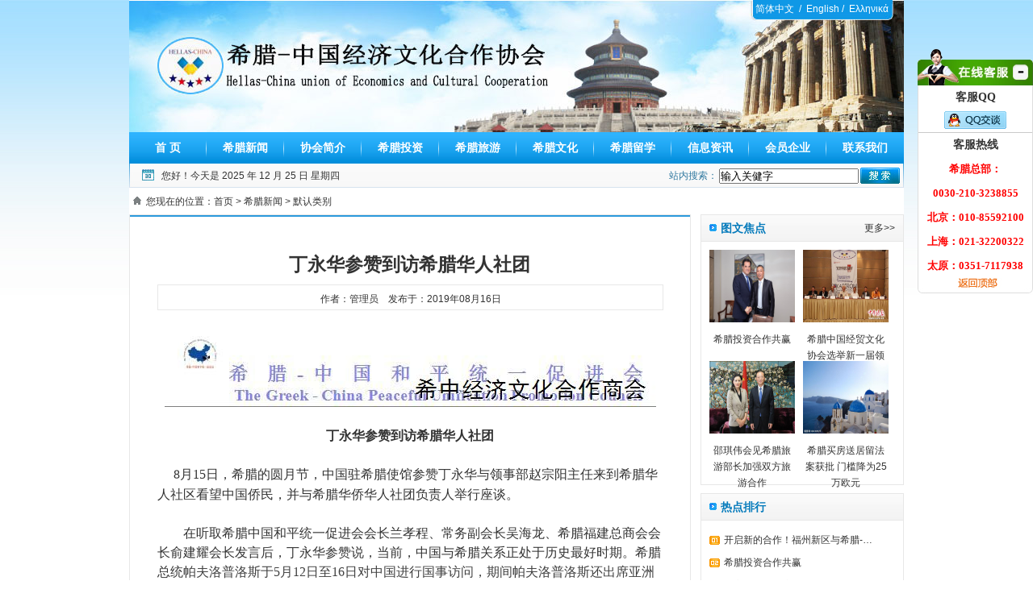

--- FILE ---
content_type: text/html; charset=utf-8
request_url: http://www.hcu.org.cn/zh/news/show344.aspx
body_size: 25028
content:
<!DOCTYPE html PUBLIC "-//W3C//DTD XHTML 1.0 Transitional//EN" "http://www.w3.org/TR/xhtml1/DTD/xhtml1-transitional.dtd">
<html xmlns="http://www.w3.org/1999/xhtml">
<head>
<meta http-equiv="Content-Type" content="text/html; charset=utf-8" />
<title>丁永华参赞到访希腊华人社团 - 希中经济文化合作协会 - 希腊投资移民|希腊旅游专家</title>
<link type="text/css" href="/templates/hcu/zh/css/css.css" rel="stylesheet" />
<script type="text/javascript" src="/templates/hcu/zh/js/menu.js"></script>
<script type="text/javascript" src="/scripts/jquery/jquery-1.3.2.min.js"></script>
<script type="text/javascript" src="/templates/hcu/zh/js/base.js"></script>
</head>
<body>
<div id="box">
<!-- 网站头部开始 -->
<div class="head"><span><a href="http://www.hcu.org.cn/zh/index.aspx">简体中文</a> &nbsp;/ &nbsp;<a href="http://www.hcu.org.cn/en/index.aspx">English</a>&nbsp;/ &nbsp;<a href="http://hcu.org.gr/index.php/el/">Ελληνικά</a></span></div>
<div id="menu">
 <ul>
   <li><a href="/zh/index.aspx">首  页</a></li>
   <li><a href="/zh/news/0/1.aspx">希腊新闻</a></li>
   <li>
	   <div id="m1" onmouseover="mcancelclosetime()" onmouseout="mclosetime()">
       <ul class="sidebar_nav">
        
        <a href="/zh/about/aboutzh.aspx">协会介绍</a>
        
        <a href="/zh/about/leadershipzh.aspx">领导机构</a>
        
        <a href="/zh/about/contactzh.aspx">联系我们</a>
        
        <a href="/zh/about/joinzn.aspx">会员信息登记表</a>
        
       </ul>
	 </div>
	 <a href="/zh/about/aboutzh.aspx" onmouseover="mopen('m1')" onmouseout="mclosetime()">协会简介</a>
   </li>
   <li>
	   <div id="m2" onmouseover="mcancelclosetime()" onmouseout="mclosetime()">
		
        <a href="/zh/invest/immigrantzh.aspx">房地产投资</a>
        
        <a href="/zh/invest/houses.aspx">希腊移民房产信息</a>
        
        <a href="/zh/invest/lawyer.aspx">希腊房产投资专业律师</a>
        
        <a href="/zh/invest/hotelzh.aspx">酒店投资</a>
        
        <a href="/zh/invest/philoxeniazh.aspx">中华文化城</a>
        
        <a href="/zh/invest/estatezh.aspx">大型资产投资</a>
        
        <a href="/zh/invest/yachtzh.aspx">邮轮游艇投资</a>
        
        <a href="/zh/invest/solarzh.aspx">太阳能投资</a>
        
        <a href="/zh/invest/agriculturezh.aspx">现代农业投资</a>
        
	 </div>
     <a href="/zh/invest/immigrantzh.aspx" onmouseover="mopen('m2')" onmouseout="mclosetime()">希腊投资</a>
   </li>
   <li>
	 <div id="m3" onmouseover="mcancelclosetime()" onmouseout="mclosetime()">
		
        <a href="/zh/tour/38/1.aspx">百岛旅游</a>
        
        <a href="/zh/tour/39/1.aspx">著名景点</a>
        
        <a href="/zh/tour/40/1.aspx">希腊旅游线路</a>
        
        <a href="/zh/tour/41/1.aspx">希腊特色旅游</a>
        
        <a href="/zh/tour/42/1.aspx">地方政府</a>
        
	 </div>
	 <a href="/zh/tour/0/1.aspx" onmouseover="mopen('m3')" onmouseout="mclosetime()">希腊旅游</a>
   </li>
   <li>
	 <div id="m4" onmouseover="mcancelclosetime()" onmouseout="mclosetime()">
		
        <a href="/zh/culture/43/1.aspx">希腊艺术</a>
        
        <a href="/zh/culture/44/1.aspx">希腊戏剧</a>
        
        <a href="/zh/culture/45/1.aspx">希腊诗歌</a>
        
        <a href="/zh/culture/46/1.aspx">希腊音乐</a>
        
        <a href="/zh/culture/47/1.aspx">希腊美术</a>
        
        <a href="/zh/culture/48/1.aspx">希腊歌舞</a>
        
        <a href="/zh/culture/49/1.aspx">希腊乐器</a>
        
	 </div>
     <a href="/zh/culture/0/1.aspx" onmouseover="mopen('m4')" onmouseout="mclosetime()">希腊文化</a>
   </li>
   <li>
	 <div id="m5" onmouseover="mcancelclosetime()" onmouseout="mclosetime()">
		
        <a href="/zh/study/universitylistzh.aspx">希腊大学名录</a>
        
        <a href="/zh/study/universityofAthenszh.aspx">雅典大学</a>
        
        <a href="/zh/study/aristotleuniversityzh.aspx">亚里士多德大学</a>
        
        <a href="/zh/study/newyorkcollegeofathenszh.aspx">雅典纽约学院</a>
        
        <a href="/zh/study/bcabusinessstudieszh.aspx">BCA商务学院</a>
        
	 </div>
     <a href="/zh/study/universitylistzh.aspx" onmouseover="mopen('m5')" onmouseout="mclosetime()">希腊留学</a>
   </li>
   <li>
	 <div id="m6" onmouseover="mcancelclosetime()" onmouseout="mclosetime()">
		
        <a href="/zh/info/55/1.aspx">希腊旅行社</a>
        
        <a href="/zh/info/56/1.aspx">希腊酒店</a>
        
        <a href="/zh/info/57/1.aspx">希腊巴士</a>
        
        <a href="/zh/info/58/1.aspx">希腊餐厅</a>
        
        <a href="/zh/info/59/1.aspx">希腊酒吧</a>
        
        <a href="/zh/info/60/1.aspx">希腊游艇</a>
        
	 </div>
     <a href="/zh/info/0/1.aspx" onmouseover="mopen('m6')">信息资讯</a>
   </li>
   <li>
       <div id="m7" onmouseover="mcancelclosetime()" onmouseout="mclosetime()">
           <a href="/zh/team/teamzh.aspx">会员团体</a>
           
           <a href="/zh/member/84/1.aspx">希腊展览</a>
           
           <a href="/zh/member/85/1.aspx">国际会议</a>
           
           <a href="/zh/member/86/1.aspx">国际活动</a>
           
       </div>
        <a href="/zh/member/0/1.aspx" onmouseover="mopen('m7')">会员企业</a>
   </li>
   <li style="background:none;"><a href="/zh/about/contactzh.aspx">联系我们</a></li>
 </ul>
</div>
<div id="search">
     <div class="time">您好！今天是
     <script language="JavaScript">
    <!--
         var enabled = 0; today = new Date();
         var day; var date;
         if (today.getDay() == 0) day = " 星期日"
         if (today.getDay() == 1) day = " 星期一"
         if (today.getDay() == 2) day = " 星期二"
         if (today.getDay() == 3) day = " 星期三"
         if (today.getDay() == 4) day = " 星期四"
         if (today.getDay() == 5) day = " 星期五"
         if (today.getDay() == 6) day = " 星期六"
         document.fgColor = "000000";
         date = "" + (today.getFullYear()) + " 年 " + (today.getMonth() + 1) + " 月 " + today.getDate() + " 日 " + day + "";
         document.write(date);
    // -->
    </script>
    </div>
	 <div class="search">
	   <table width="307" border="0">
         <tr>
           <td width="74" height="27" align="right" valign="middle">站内搜索：</td>
           <td width="167" valign="middle"><input id="keywords" name="keywords" type="text" class="search_text" value="输入关健字" onfocus="javascript:if(this.value=='输入关健字')this.value='';" onblur="javascript:if(this.value=='')this.value='输入关健字'" /></td>
           <td width="52" valign="middle"><input type="button" value="" class="but" onclick="SiteSearch('/search_zh.aspx', '#keywords');" /></td>
         </tr>
       </table>
	 </div>
	 <div class="clear"></div>
   </div>
<!-- 网站头部结束 -->
<!-- 网站主体内容开始 -->
<div id="main">
    <div class="map"><img src="/templates/hcu/zh/images/home.jpg" alt="当前位置" />&nbsp; 您现在的位置：<a href="http://www.hcu.org.cn">首页 </a> &gt; <a href="/zh/news/0/1.aspx">希腊新闻</a> &gt; 默认类别</div>
    <div id="nmain">
    <!-- right begin -->
    <div class="right">
	<div class="nmainright">
	    <div class="mtitle"><a href="/zh/focus/62/1.aspx">更多&gt;&gt;</a><div class="title2">图文焦点</div></div>
	        <div class="mcont1">
            <ul class="focuspic">
             <!--取得一个DataTable-->
            
            <li><a href="/zh/news/show342.aspx" target="_blank"><img src="/upload/201911/25/201911251510330312.png" width="106" height="90" alt="希腊投资合作共赢" /><span>希腊投资合作共赢</span></a></li>
            
            <li><a href="/zh/news/show268.aspx" target="_blank"><img src="/upload/201307/12/201307121543136992.jpg" width="106" height="90" alt="希腊中国经贸文化协会选举新一届领导" /><span>希腊中国经贸文化协会选举新一届领导</span></a></li>
            
            <li><a href="/zh/news/show264.aspx" target="_blank"><img src="/upload/201305/23/201305231626591339.jpg" width="106" height="90" alt="邵琪伟会见希腊旅游部长加强双方旅游合作" /><span>邵琪伟会见希腊旅游部长加强双方旅游合作</span></a></li>
            
            <li><a href="/zh/news/show251.aspx" target="_blank"><img src="/upload/201304/18/201304181550349403.jpg" width="106" height="90" alt="希腊买房送居留法案获批 门槛降为25万欧元" /><span>希腊买房送居留法案获批 门槛降为25万欧元</span></a></li>
            
            <div class="clear"></div>
            </ul>
		    </div>
	</div>
	<div class="h10"></div>
    <div class="nmainright">
		<div class="mtitle"><div class="title2">热点排行</div></div>
	    <div class="mcont2">
		    <div class="ph">
		    <ul>
                 <!--取得一个DataTable-->
	            
                    <li><a href="/zh/news/show347.aspx" target="_blank">开启新的合作！福州新区与希腊-…</a></li> 
	            
                    <li><a href="/zh/news/show345.aspx" target="_blank">希腊投资合作共赢</a></li> 
	            
                    <li><a href="/zh/news/show344.aspx" target="_blank">丁永华参赞到访希腊华人社团</a></li> 
	            
                    <li><a href="/zh/news/show343.aspx" target="_blank">在互利合作中实现发展共赢-希腊…</a></li> 
	            
                    <li><a href="/zh/news/show341.aspx" target="_blank">希腊房产发展的机会</a></li> 
	            
                    <li><a href="/zh/news/show340.aspx" target="_blank">2019年希腊投资移民，银行开户新…</a></li> 
	            
                    <li><a href="/zh/news/show339.aspx" target="_blank">浅谈：希腊慢生活</a></li> 
	            
                    <li><a href="/zh/news/show338.aspx" target="_blank">2019年希腊投资移民需要警惕哪些…</a></li> 
	            
                    <li><a href="/zh/news/show337.aspx" target="_blank">希腊温泉何其多？</a></li> 
	            
                    <li><a href="/zh/news/show336.aspx" target="_blank">2019年希腊投资移民需要警惕哪些…</a></li> 
	            
            </ul>
		    </div>
		</div>
	</div>
</div>
    <!-- right end -->
     <div class="left">
	  <div class="line"></div>
        <div class="cont">
	        <div class="title">丁永华参赞到访希腊华人社团</div>
		    <div class="newsinfo">作者：管理员&nbsp;&nbsp;&nbsp;&nbsp;发布于：2019年08月16日</div><br>
	        <p align="center" style="text-align:center;">
	<b><span style="font-family:宋体;font-size:12pt;"><img src="/upload/201908/16/201908161532140000.jpg" alt="" /><br />
</span></b>
</p>
<p align="center" style="text-align:center;">
	<b><span style="font-family:宋体;font-size:12pt;"><br />
</span></b>
</p>
<p align="center" style="text-align:center;">
	<b><span style="font-family:宋体;font-size:12pt;">丁永华参赞</span></b><b><span style="font-family:宋体;font-size:12pt;">到访</span></b><b><span style="font-family:宋体;font-size:12pt;">希腊华人社团</span></b><b><span style="font-family:'Times New Roman';font-size:12pt;"></span></b>
</p>
<p>
	<span style="font-family:'Times New Roman';font-size:10.5000pt;">&nbsp;</span>
</p>
<p>
	<span style="font-family:宋体;font-size:10.5000pt;">&nbsp;</span><span style="font-family:'Times New Roman';font-size:10.5000pt;">&nbsp;&nbsp;&nbsp;&nbsp;</span><span style="font-family:宋体;font-size:12.0000pt;">8</span><span style="font-family:宋体;font-size:12.0000pt;"><span>月</span>15日，希腊的圆月节，中国</span><span style="font-family:宋体;font-size:12.0000pt;">驻</span><span style="font-family:宋体;font-size:12.0000pt;">希腊使馆</span><span style="font-family:宋体;font-size:12.0000pt;">参赞</span><span style="font-family:宋体;font-size:12.0000pt;">丁永华与</span><span style="font-family:宋体;font-size:12.0000pt;">领事部</span><span style="font-family:宋体;font-size:12.0000pt;">赵宗阳</span><span style="font-family:宋体;font-size:12.0000pt;">主任</span><span style="font-family:宋体;font-size:12.0000pt;">来到希腊华人社区看望中国侨民，并与希腊</span><span style="font-family:宋体;font-size:12.0000pt;">华侨华人</span><span style="font-family:宋体;font-size:12.0000pt;">社团</span><span style="font-family:宋体;font-size:12.0000pt;">负责人</span><span style="font-family:宋体;font-size:12.0000pt;">举行座谈</span><span style="font-family:宋体;font-size:12.0000pt;">。</span><span style="font-family:宋体;font-size:12.0000pt;"></span>
</p>
<p>
	<span style="font-family:宋体;font-size:12.0000pt;">&nbsp;</span>
</p>
<p style="text-indent:24pt;">
	<span style="font-family:宋体;font-size:12.0000pt;">在听取希腊中国和平统一促进会会长兰孝程、常务副会长吴海龙、希腊福建总商会会长俞建耀会</span><span style="font-family:宋体;font-size:12.0000pt;">长</span><span style="font-family:宋体;font-size:12.0000pt;">发言后</span><span style="font-family:宋体;font-size:12.0000pt;">，</span><span style="font-family:宋体;font-size:12.0000pt;">丁永华参赞说，</span><span style="font-family:宋体;font-size:12.0000pt;">当前，</span><span style="font-family:宋体;font-size:12.0000pt;">中国与希腊关系</span><span style="font-family:宋体;font-size:12.0000pt;">正处于</span><span style="font-family:宋体;font-size:12.0000pt;">历史最好时期</span><span style="font-family:宋体;font-size:12.0000pt;">。</span><span style="font-family:宋体;font-size:12.0000pt;">希腊总统</span><span style="font-family:宋体;color:#404040;font-size:12.0000pt;"><span>帕夫洛普洛斯于</span>5月12日至16日对中国进行国事访问</span><span style="font-family:宋体;color:#404040;font-size:12.0000pt;">，</span><span style="font-family:宋体;color:#404040;font-size:12.0000pt;">期间帕夫洛普洛斯还出席亚洲文明对话大</span><span style="font-family:宋体;color:#404040;font-size:12.0000pt;">会</span><span style="font-family:宋体;color:#404040;font-size:12.0000pt;">，</span><span style="font-family:宋体;color:#404040;font-size:12.0000pt;">将两国关系推升至新水平。良好的中希关系，给在希中国侨胞工作和生活创造了良好的大环境。</span><span style="font-family:宋体;color:#404040;font-size:12.0000pt;"></span>
</p>
<p style="text-indent:24pt;">
	<span style="font-family:宋体;color:#404040;font-size:12.0000pt;">&nbsp;</span>
</p>
<p align="center" style="text-align:center;">
	<span style="font-family:宋体;color:#404040;font-size:12.0000pt;"><img src="/upload/201908/16/201908161531187656.png" alt="" />&nbsp;</span>
</p>
<p style="text-indent:24pt;">
	<span style="font-family:宋体;color:#404040;font-size:12.0000pt;">&nbsp;</span>
</p>
<p style="text-indent:24pt;">
	<span style="font-family:宋体;color:#404040;font-size:12.0000pt;">丁参赞说</span><span style="font-family:宋体;color:#404040;font-size:12.0000pt;">，</span><span style="font-family:宋体;color:#404040;font-size:12.0000pt;">中国驻希腊使馆高度重视华侨华人安全和合法权益，章启月大使每次与希中央和地方政府负责人见面时，都会向他们讲述在希华侨华人为当地社会所做贡献，也都会就侨胞所关心的问题向希腊方面提出意见建议。我们衷心希望每一位侨胞都能</span><span style="font-family:宋体;color:#404040;font-size:12.0000pt;">在希腊生活、工作</span><span style="font-family:宋体;color:#404040;font-size:12.0000pt;">得安全、顺利、美好。</span><span style="font-family:宋体;color:#404040;font-size:12.0000pt;"></span>
</p>
<p style="text-indent:24pt;">
	<span style="font-family:宋体;color:#404040;font-size:12.0000pt;">&nbsp;</span>
</p>
<p style="text-indent:24pt;">
	<span style="font-family:宋体;color:#404040;font-size:12.0000pt;">丁参赞希望希腊华人华侨社团高举爱国、爱乡的大旗</span><span style="font-family:宋体;color:#404040;font-size:12.0000pt;">，</span><span style="font-family:宋体;color:#404040;font-size:12.0000pt;">高举中国与希腊友好合作的大旗</span><span style="font-family:宋体;color:#404040;font-size:12.0000pt;">，</span><span style="font-family:宋体;color:#404040;font-size:12.0000pt;">高举华人华侨团结合作的大旗</span><span style="font-family:宋体;color:#404040;font-size:12.0000pt;">，</span><span style="font-family:宋体;color:#404040;font-size:12.0000pt;">带领广大侨胞为</span><span style="font-family:宋体;color:#404040;font-size:12.0000pt;">祖国统一</span><span style="font-family:宋体;color:#404040;font-size:12.0000pt;">、</span><span style="font-family:宋体;color:#404040;font-size:12.0000pt;">国家发展和民族</span><span style="font-family:宋体;color:#404040;font-size:12.0000pt;">复兴尽一份力量。</span><span style="font-family:宋体;color:#404040;font-size:12.0000pt;"></span>
</p>
<p style="text-indent:24pt;">
	<span style="font-family:宋体;color:#404040;font-size:12.0000pt;">赵宗阳主任说</span><span style="font-family:宋体;color:#404040;font-size:12.0000pt;">，</span><span style="font-family:宋体;color:#404040;font-size:12.0000pt;">自来希腊工作以来，亲眼</span><span style="font-family:宋体;color:#404040;font-size:12.0000pt;">见证了希腊中国和平统一促进会的成立和成长，</span><span style="font-family:宋体;color:#404040;font-size:12.0000pt;">见证了</span><span style="font-family:宋体;color:#404040;font-size:12.0000pt;">华人社区的发展壮大</span><span style="font-family:宋体;color:#404040;font-size:12.0000pt;">。</span><span style="font-family:宋体;color:#404040;font-size:12.0000pt;">希望大家讲究</span><span style="font-family:宋体;color:#404040;font-size:12.0000pt;">团结</span><span style="font-family:宋体;color:#404040;font-size:12.0000pt;">、</span><span style="font-family:宋体;color:#404040;font-size:12.0000pt;">遵守法律、保证</span><span style="font-family:宋体;color:#404040;font-size:12.0000pt;">安全，</span><span style="font-family:宋体;color:#404040;font-size:12.0000pt;">并且积极</span><span style="font-family:宋体;color:#404040;font-size:12.0000pt;">融入希腊的主流社会。</span><span style="font-family:宋体;color:#404040;font-size:12.0000pt;"></span>
</p>
<p style="text-indent:24pt;">
	<span style="font-family:宋体;color:#404040;font-size:12.0000pt;">&nbsp;</span>
</p>
<p style="text-indent:24pt;">
	<span style="font-family:宋体;color:#404040;font-size:12.0000pt;">兰孝程会长感谢</span><span style="font-family:宋体;color:#404040;font-size:12.0000pt;">驻希腊</span><span style="font-family:宋体;color:#404040;font-size:12.0000pt;">大使馆在百忙中来看望华人华侨社团，表示今后要积极团结希腊华人华侨社团，共同维护祖国和平统一</span><span style="font-family:宋体;color:#404040;font-size:12.0000pt;">这一</span><span style="font-family:宋体;color:#404040;font-size:12.0000pt;"><span>伟大而崇高的事业，坚决反对</span>“台独”“港独”“疆独”“藏独”一切分裂势力</span><span style="font-family:宋体;color:#404040;font-size:12.0000pt;">，</span><span style="font-family:宋体;color:#404040;font-size:12.0000pt;">促进中国与希腊友好的民间交流</span><span style="font-family:宋体;color:#404040;font-size:12.0000pt;">，</span><span style="font-family:宋体;color:#404040;font-size:12.0000pt;"><span>维护华人华侨社区权益，与希腊社会共同发展进步。</span> </span><span style="font-family:宋体;color:#404040;font-size:12.0000pt;"></span>
</p>
<p style="text-indent:24pt;">
	<span style="font-family:宋体;color:#404040;font-size:12.0000pt;">&nbsp;</span>
</p>
<p style="text-indent:24pt;">
	<span style="font-family:宋体;color:#404040;font-size:12.0000pt;">&nbsp;</span><span style="font-family:宋体;color:#404040;font-size:12.0000pt;">几位副会长就社区安全、互助、贸易等议题畅所欲言。</span><span style="font-family:宋体;color:#404040;font-size:12.0000pt;"></span>
</p>
<p style="text-indent:24pt;">
	<span style="font-family:宋体;color:#404040;font-size:12.0000pt;">&nbsp;</span>
</p>
<p style="text-indent:24pt;">
	<img src="/upload/201908/16/201908161531520156.png" alt="" />
</p>
<p style="text-indent:24pt;">
	<br />
</p>
<p align="center" style="text-align:center;">
	<span style="font-family:宋体;font-size:12.0000pt;">
	<p class="MsoFooter" align="center" style="margin-right:18.0000pt;text-align:center;">
		<b><span style="font-family:宋体;color:#0000FF;font-size:9pt;"><span style="font-family:宋体;">地址（</span>ADDRESS<span style="font-family:宋体;">）</span><span style="font-family:'Times New Roman';">:46 PERIKLEOS ATHENS GREECE</span></span></b><b><span style="font-family:宋体;color:#0000FF;font-size:9pt;"><o:p></o:p></span></b>
	</p>
	<p class="MsoFooter" align="center" style="text-align:center;">
		<b><span style="font-family:宋体;color:#0000FF;font-size:9pt;"><span style="font-family:宋体;">电话（</span>TEL<span style="font-family:宋体;">）</span><span style="font-family:'Times New Roman';">:0030-210-3310037</span><span style="font-family:宋体;">传真（</span><span style="font-family:'Times New Roman';">FAX</span><span style="font-family:宋体;">）</span><span style="font-family:'Times New Roman';">:0030-210-3310069</span></span></b><b><span style="font-family:'Times New Roman';color:#0000FF;font-size:9pt;"><o:p></o:p></span></b>
	</p>
&nbsp;</span>
</p>
        </div> 
      </div>
     <div class="clear"></div>
   </div>
</div>
<!-- 网站主体内容结束 -->
</div>
<div class="h10"></div>
<div class="h10"></div>
<!-- 版权开始 -->
<div id="copy">
  <div class="copycont">Copyright 2012 希腊中国经济文化合作协会 &nbsp; 版权所有 香港国际金联投资有限公司 <br>
地址：No.6,F8,ERMOU ATHENS 10563 GREECE（希腊·雅典）<br>
电话：0030-210-3238855/3310037  传真：0030-210-3238857/3310069   MSN：hellas-china@hotmail.com <br>
E-mail：hellas-china@hotmail.com  京ICP备12043729号-1 <script src="http://s84.cnzz.com/stat.php?id=1887497&web_id=1887497&show=pic1" language="JavaScript"></script> </div>
</div>
<!-- 在线客服 begin -->
<div id="BottomNav">
	<div style="display:none;" id="show_one" class="shrink_s11"><a href="javascript:void(0);" id="servicerShow"><img src="/templates/hcu/zh/images/shrink.png"></a></div>
	<div id="show_two" class="expansion_s11">
		<div><a title="点击关闭" href="javascript:void(0);" id="servicerClose"><img src="/templates/hcu/zh/images/close.png"></a></div>
		<div class="common common_s11">
			<h1>客服QQ</h1>
			<ul>
				<li><a href="http://wpa.qq.com/msgrd?v=3&amp;uin=2469259507&amp;site=qq&amp;menu=yes" target="_blank"><img border="0" title="客服小宋" src="/templates/hcu/zh/images/qq.png"></a></li>
			</ul>
			<h1>客服热线</h1>
			<div class="tel">希腊总部：<br>0030-210-3238855</div>                
			<div class="tel">北京：010-85592100</div>                
			<div class="tel">上海：021-32200322</div>                
			<div class="tel">太原：0351-7117938</div>                
		</div>
		<div><a title="返回顶部" onclick="window.scrollTo(0,0);" href="javascript:void(0);"><img src="/templates/hcu/zh/images/gotop.jpg"></a></div>
		<div><img src="/templates/hcu/zh/images/endbg.png"></div>
	</div>
</div>
<script type="text/javascript">
    $(function () {
        $("#servicerShow").click(function(){
			$("#BottomNav").width(143);
			$("#show_one").hide();
			$("#show_two").show("fast");
		});
		$("#servicerClose").click(function(){
			$("#show_two").hide();
			$("#BottomNav").width(36);
			$("#show_one").show();
		})
    })
</script>
<!-- 在线客服 end -->
<!-- Baidu Button BEGIN -->
<script type="text/javascript" id="bdshare_js" data="type=slide&amp;img=2&amp;pos=left&amp;uid=0" ></script>
<script type="text/javascript" id="bdshell_js"></script>
<script type="text/javascript">
var bds_config={"bdTop":194};
document.getElementById("bdshell_js").src = "http://bdimg.share.baidu.com/static/js/shell_v2.js?cdnversion=" + Math.ceil(new Date()/3600000);
</script>
<!-- Baidu Button END -->
<!-- 版权结束 -->
</body>
</html>

--- FILE ---
content_type: text/css
request_url: http://www.hcu.org.cn/templates/hcu/zh/css/css.css
body_size: 11873
content:
@charset "gb2312";
/* CSS Document CSS Time:2012-08-27 -希中经贸协会网 By Dawnlau qq:383978149 */
* {margin: 0;padding: 0;}
ul,ol,li {list-style: none;}

body{color:#333;margin:0px;padding: 0px; font-family:Arial, Helvetica, sans-serif; background-color:#fff; text-align:left; font-size:12px; line-height:24px; background:url(../images/bj.jpg) left top repeat-x;}

/* link */
a {color: #333;text-decoration: none;}
a:hover {color: #0137a4; text-decoration:underline;}

/* lei */
img{ border:0px;}
.h10{ height:10px; line-height:10px; clear:both; font-size:0; font-size:0px;}
.clear { clear:both; height:0px; line-height:0px; font-size:0; font-size:0px;}

#box,.copycont{ width:960px; margin:0px auto;}

.head{ width:960px; height:164px; background:url(../images/top.jpg) left top no-repeat; line-height:22px; color:#FFFFFF;}
.head span{ float:right; padding-right:19px;}
.head a{ color:#FFFFFF;}

#menu{ height:39px; background:url(../images/navbj.jpg) left top repeat-x;}
#menu li{ width:96px; float:left; text-align:center; background:url(../images/navline.jpg) right top no-repeat; line-height:39px; }
#menu li a{ color:#FFFFFF; font-size:14px; font-weight:bold; width:96px; display:block;}
#menu li a:hover{ background:url(../images/navhoverbj.jpg) left top repeat-x;}

#menu div
{	position: absolute;
	visibility: hidden;
	background: #EAEBD8;
	border: 1px solid #008cda;
	border-top:none;
	min-width:94px;
	margin-top:39px;
	z-index:2;
	}

#menu div a
	{	position: relative;
		display: block;
		margin: 0;
		padding: 5px 10px;
		width: auto;
		white-space: nowrap;
		text-align: left;
		text-decoration: none;
		background: #F5F5F5;
		color: #2875DE;
		font: 12px arial }

#menu div a:hover
	{	background: #2EB3FE;
		color: #FFF}
		

#search{ height:30px; background:url(../images/searchbj.jpg) left top no-repeat;}
.time{ width:480px; height:30px; float:left; padding-left:40px; line-height:30px;}
.search{ width:307px; float:right; height:30px; color:#3179a0; line-height:20px;}
.search .searchbox{ width:144px; height:17px; background:url(../images/searchboxbj.jpg) left top no-repeat; padding-left:25px; border:#cdcdcd 1px solid;}
.search .but{ background:url(../images/searchbut.jpg) left top no-repeat; width:49px; height:20px; border:none;}

#main{ background-color:#FFFFFF; padding-top:5px;}
#main .m1 .left{ width:674px; border:#e7e7e7 1px solid; padding:10px; height:255px; overflow:hidden;}
#main .m1 .left .flashpic{ width:306px; height:237px; border:#e7e7e7 1px solid; padding:8px; float:left; text-align:center;}

.phototop {	OVERFLOW: hidden; WIDTH: 306px; POSITION: relative; HEIGHT: 240px; z-index:1;}
.flashpic .slider {	POSITION: absolute }

.flashpic .num { RIGHT: 3px; POSITION: absolute; TOP: 198px }
.flashpic .num LI {	FONT-SIZE: 9px; BACKGROUND: #686868; FLOAT: left; OVERFLOW: hidden; WIDTH: 20px; CURSOR: pointer; COLOR: #ffffff; LINE-HEIGHT: 16px; HEIGHT: 16px; TEXT-ALIGN: center}
.flashpic .num LI.on { BACKGROUND: #ff7e00 }


#main .m1 .left .list{ width:338px; float:right; }
#main .m1 .left .rectitle{ padding:14px 5px; height:46px; border:#e7e7e7 1px solid; background-color:#f9f9f9;}
#main .m1 .left h1{ font-size:16px; font-weight:bold; color:red;}

#main .m1 .left .newslist{ padding-top:10px; width:338px;}
#main .m1 .left .newslist li{ line-height:27px; border-bottom:#adadad 1px dashed; }
#main .m1 .left .newslist span{ float:right; color:#b1b0b0;}

#main .m1 .right{ width:254px; float:right;}
#main .m1 .right .jjtitle{ height:27px; background:url(../images/jjtitlebj.jpg) left top no-repeat; font-size:14px; font-weight:bold; color:#FFFFFF; padding-left:28px; padding-top:4px;}
#main .m1 .right .jjcont{ border:#e7e7e7 1px solid; border-top:none; padding:15px; height:215px;white-space: normal; word-wrap: break-word;}
#main .m1 .right .jjcont img{ padding:2px; border:#e7e7e7 1px solid; float:left; margin-right:8px;}
#main .m1 .right .jjcont span{ color:#025d97;}
#main .m1 .right .jjcont span a{ color:#025d97;}

#main .m2 .left{ width:694px; border:#e7e7e7 1px solid; height:340px; overflow:hidden;}
.mtitle a{ float:right; padding-right:10px; line-height:29px;}
.mtitle{ height:31px; background:url(../images/titlezongbj.jpg) left top repeat-x; padding-top:2px; padding-left:2px;}
.mtitle span{ height:29px; background:url(../images/titlebj.jpg) left top repeat-x; font-size:14px; font-weight:bold; color:#FFFFFF; text-align:center; line-height:29px; display:inherit; float:left; padding:0px 10px;}
.mcont1{ padding-left:10px;}
.mcont2{ padding:10px; line-height:28px;}
.mcont3{ padding:10px;}
.mcont3 ul{ width:185px; float:right; height:163px;}
.mcont3 img{ float:left; padding-top:2px;}
.mcont4{ padding:10px; line-height:26px;}

.imglist li{ width:160px; float:left; text-align:left; margin-right:10px; background-color:#efefef; margin-top:10px;height:160px;overflow:hidden;}

#main .m2 .right{ width:252px; float:right; border:#e7e7e7 1px solid; height:340px; overflow:hidden;}
.mtitle .title2{ background:url(../images/ico.jpg) left 9px no-repeat; height:29px; padding-left:14px; margin-left:8px; font-size:14px; font-weight:bold; color:#047abb; line-height:29px;}

.m3cont{ width:311px; border:#e7e7e7 1px solid; height:215px; float:left; margin-right:10px;}
.m3cont2{ width:311px; border:#e7e7e7 1px solid; height:215px; float:right;}
.mtitle .title3{  background:url(../images/ico2.jpg) left 6px no-repeat; height:29px; padding-left:10px; margin-left:8px; font-size:14px; font-weight:bold; color:#047abb; line-height:29px;}

#main .m4 .left{ width:694px; border:#e7e7e7 1px solid; height:370px; overflow:hidden; float:left;}
.viplist li{ width:218px; float:left; text-align:center; margin-right:10px; background-color:#efefef; margin-top:10px;}

#main .m4 .right{ width:252px; float:right; height:370px;}
#main .m4 .right .ask{ border:#e7e7e7 1px solid; }
.mcont4 .tools{ padding:10px; height:50px; padding-right:0px; overflow:hidden;}
.mcont4 .tools li{ width:110px; float:left; }
.mcont4 .tools li img{ float:left; margin-right:4px;}

.link{ border:#e7e7e7 1px solid;}
.link .title{ width:95px; height:35px; background:url(../images/linkbj.jpg) left top no-repeat; font-size:14px; font-weight:bold; color:#FFFFFF; line-height:35px; padding-left:15px; float:left;}
.link .cont{ width:848px; float:right; height:35px; line-height:35px;}

#copy{ height:127px; background:url(../images/copybj.jpg) left top repeat-x;}
#copy .copycont{ text-align:center; line-height:28px; color:#707070; padding-top:20px; padding-bottom:40px;}


.map{ height:28px; padding-left:5px;}

#nmain .left{ width:694px; border:#e7e7e7 1px solid; float:left; }
#nmain .right{ width:252px; float:right}
.nmainright{  border:#e7e7e7 1px solid;}
#nmain .mcont1{ padding-bottom:15px;}

#nmain .left .cont{ padding:34px; font-size:14px;}
#nmain .left .cont .title{ font-size:23px; font-weight:bold; line-height:50px; text-align:center; width:625px}
#nmain .left .cont .newsinfo{ height:25px; border:1px #e8e8e8 solid; text-align:center; padding-top:5px; width:625px; font-size:12px;}
#nmain .left .line{ height:2px; line-height:2px; background-color:#2b99dc; font-size:0; font-size:0px;}

#nmain .left .newslist ul{ width:674px;}
#nmain .left .newslist li{ line-height:28px; border-bottom:#adadad 1px dashed; }
#nmain .left .newslist span{ float:right; color:#b1b0b0;}

.ph{ background:url(../images/ph.jpg) left 9px no-repeat; padding-left:18px; list-style:none;}
.focuspic{ padding-top:10px;}
.focuspic img{ padding-bottom:5px;}
.focuspic li{ width:106px; height:138px; float:left; margin-right:10px; text-align:center; line-height:20px;}

.introleft{ width:230px; float:left;}
.introleft .title{ background:url(../images/introtitlebj.jpg) left top repeat-x; height:32px; font-size:14px; font-weight:bold; color:#FFFFFF; line-height:32px; padding-left:15px;}
.introleft .cont{ padding:10px; border:#e7e7e7 1px solid; padding-top:0px;}
.introleft li{ width:208px;}
.introleft li a{ width:208px; height:28px; background:url(../images/introbut.jpg) left top no-repeat; display:block; margin-top:10px; line-height:28px; text-align:center; font-weight:bold; color:#087bc8;}
.introleft li a:hover{ width:208px; height:28px; background:url(../images/introbuthover.jpg) left top no-repeat; display:block; margin-top:10px; line-height:28px; text-align:center; font-weight:bold; color:#006ab1;}

.introright{ width:711px; float:right; padding-right:7px;}
.introright .title{ background:url(../images/introconttitlebj.jpg) left top no-repeat; height:32px; line-height:32px; font-weight:bold; color:#087bc8; font-size:14px; padding-left:10px;}
.introright .cont{ padding:20px;}

.introright .memberlist li{ width:670px; padding:15px 0px; border-bottom:#e7e7e7 1px dashed;}
.introright .memberlist li img{ float:left;}
.introright .membercont{}
.introright .membercont h2 a{ font-size:14px; color:#006ab1; line-height:30px;}
.introright .membercont span{ color:#025d97;}
.introright .membercont span a{ color:#025d97;}

.windows{ background-color:#FFFFFF;}
.windows .title{ height:46px; background:url(../images/windowstitlebj.jpg) left top repeat-x; text-align:center; }
.windows .cont{ padding:20px;}
.red{ color:#FF0000;}
.line2{ border-bottom:#666666 1px dashed;}
/*css flickr style pagination*/
div.pager {padding:0px;margin:0px; text-align:center; font-family:Verdana; font-size:12px;text-align:right;}
div.pager a {border-right: #dedfde 1px solid; padding-right: 6px; background-position: 50% bottom; border-top: #dedfde 1px solid; padding-left: 6px; padding-bottom: 2px; border-left: #dedfde 1px solid; color: #0061de; margin-right: 3px; padding-top: 2px; border-bottom: #dedfde 1px solid; text-decoration: none}
div.pager a:hover {	border-right: #000 1px solid; border-top: #000 1px solid; background-image: none; border-left: #000 1px solid; color: #fff; border-bottom: #000 1px solid; background-color: #0061de}
div.meneame a:active {border-right: #000 1px solid; border-top: #000 1px solid; background-image: none; border-left: #000 1px solid; color: #fff; border-bottom: #000 1px solid; background-color: #0061de}
div.pager span.current {padding-right: 6px; padding-left: 6px; font-weight: bold; padding-bottom: 2px; color: #ff0084; margin-right: 3px; padding-top: 2px}
div.pager span.disabled {padding-right: 6px; padding-left: 6px; padding-bottom: 2px; color: #adaaad; margin-right: 3px; padding-top: 2px;border:1px solid #DEDFDE;}
/*css scott style pagination*/
/*在线客服*/
#BottomNav {margin:0 auto;z-index: 999;position: fixed;top: 60px;right: 0px;width:143px;_position: absolute;_top: expression(documentElement.scrollTop-10 + documentElement.clientHeight-this.offsetHeight);overflow: visible;}
#BottomNav ul li{line-height:180%;}
.common_s11 {border-left: 1px solid #DEDEDE;border-right: 1px solid #DEDEDE;background:#FFF;}
.common {font-family: "微软雅黑";font-size: 12px;}
.common h1 {font-size: 14px;font-weight: bold;line-height: 30px;text-align: center;}
.common ul {border-bottom: 1px solid #CACACA;padding-bottom: 2px;}
.common li {height: 100%;padding: 2px 0;text-align: center;}
.common li:after {clear: both;content: ".";display: block;height: 0;visibility: hidden;}
#BottomNav .tel,#BottomNav .time {color: #FF0000;font-size: 13px;font-weight: bold;line-height: 30px;text-align: center;}
/*房产信息列表*/
.houselist li {margin:5px 0px;border: 1px solid #E7E7E7;float: left;width: 710px;}
.houseleft{width:164px;padding:2px;float:left;}
.houseright {float:left; width:535px;}
.houseright h2{line-height:38px;float:left;}
.houseright h2 a,.houseright h2 a:active{color:#087BC8;}
.houseright .no{line-height: 38px;float:right;color:#087BC8;}
.houseright p{clear:both}
.lfloat{float:left;}
.rfloat{float:right;margin-right:5px;}

--- FILE ---
content_type: application/x-javascript
request_url: http://www.hcu.org.cn/templates/hcu/zh/js/base.js
body_size: 3657
content:
 /* 
*作者：一些事情
*时间：2012-6-28
*需要结合jquery和jquery.form和liger ui一起使用
----------------------------------------------------------*/
/*搜索查询*/
function SiteSearch(send_url, divTgs) {
    var str = $(divTgs).val();
    if (str.length > 0 && str != "输入关健字") {
        window.location.href = send_url + "?keyword=" + encodeURI($(divTgs).val());
    }
    else {
        alert("请填写关键字！");
        $(divTgs).focus();
    }
}
/*切换验证码*/
function ToggleCode(obj, codeurl) {
    $(obj).children("img").eq(0).attr("src", codeurl + "?time=" + Math.random());
}
/*表单AJAX提交封装*/
function AjaxOnSubmit(form_id, btn_id, send_url) {
    $('#' + form_id).validate({
        errorPlacement: function (lable, element) {
            element.ligerTip({ content: lable.html(), appendIdTo: lable });
        },
        success: function (lable) {
            lable.ligerHideTip();
        },
        submitHandler: function (form) {
            //AJAX提交表单
            $(form).ajaxSubmit({
                beforeSubmit: formRequest,
                success: formResponse,
                error: formError,
                url: send_url,
                type: "post",
                dataType: "json",
                //resetForm: true,
                timeout: 30000
            });
            return false;
        }
    });

    //表单提交前
    function formRequest(formData, jqForm, options) {
        $("#" + btn_id).attr("disabled", "disabled");
        $("#" + btn_id).val("提交中...");
    }

    //表单提交后
    function formResponse(data, textStatus) {
        if (data.msg == 1) {
            $("#" + btn_id).val("提交成功");
            $.ligerDialog.success(data.msgbox, function () {
                if (window.parent.selectWin) {
                    window.parent.selectWin.close();
                }
                if ($("#turl").length > 0 && $("#turl").val() != "") {
                    location.href = $("#turl").val();
                }
            });
        } else {
            $.ligerDialog.warn(data.msgbox);
            $("#" + btn_id).attr("disabled", "");
            $("#" + btn_id).val("再次提交");
        }
    }

    //表单提交出错
    function formError(XMLHttpRequest, textStatus, errorThrown) {
        $.ligerDialog.error("状态：" + textStatus + "；出错提示：" + errorThrown);
        $("#" + btn_id).attr("disabled", "");
        $("#" + btn_id).val("再次提交");
    }
}

/*显示AJAX分页列表*/
function AjaxPageList(listDiv, pageDiv, pageSize, pageCount, sendUrl) {
    //pageIndex -页面索引初始值
    //pageSize -每页显示条数初始化
    //pageCount -取得总页数
    InitComment(0); //初始化评论数据
    $(pageDiv).pagination(pageCount, {
        callback: pageselectCallback,
        prev_text: "« 上一页",
        next_text: "下一页 »",
        items_per_page: pageSize,
        num_display_entries: 3,
        current_page: 0,
        num_edge_entries: 5,
        link_to: "javascript:;"
    });

    //分页点击事件
    function pageselectCallback(page_id, jq) {
        InitComment(page_id);
    }
    //请求评论数据
    function InitComment(page_id) {
        page_id++;
        $.ajax({
            type: "POST",
            dataType: "text",
            url: sendUrl + "&page_size=" + pageSize + "&page_index=" + page_id,
            success: function (data) {
                $(listDiv).html(data);
            }
        });
    }
}